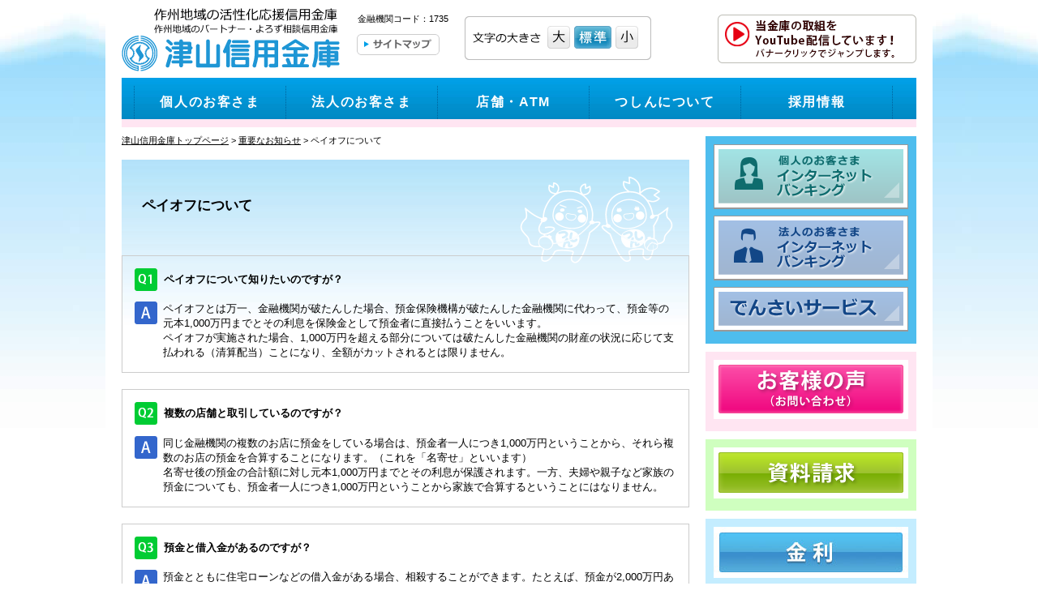

--- FILE ---
content_type: text/html
request_url: https://www.shinkin.co.jp/tsuyama/important/payoff.html
body_size: 5014
content:
<!DOCTYPE HTML PUBLIC "-//W3C//DTD HTML 4.01 Transitional//EN" "http://www.w3.org/TR/html4/loose.dtd">
<html lang="ja">
<head>
<meta http-equiv="Content-Type" content="text/html; charset=UTF-8">
<meta http-equiv="Content-Style-Type" content="text/css">
<meta http-equiv="Content-Script-Type" content="text/javascript">
<meta name="viewport" content="width=device-width, initial-scale=1">
<meta name="format-detection" content="telephone=no">
<meta name="GENERATOR" content="JustSystems Homepage Builder Version 19.0.8.0 for Windows">
<title>ペイオフについて - 津山信用金庫</title>
<!-- *** stylesheet *** -->
<link rel="stylesheet" href="../css/hpbparts.css" type="text/css" id="hpbparts">
<link rel="stylesheet" href="../css/container.css" type="text/css" id="hpbcontainer">
<link rel="stylesheet" href="../css/main.css" type="text/css" id="hpbmain">
<link rel="stylesheet" href="../css/user.css" type="text/css" id="hpbuser">
<!-- *** javascript *** -->
<script type="text/javascript" src="../common/js/styleswitcher.js"></script>
<script type="text/javascript" src="../common/js/common.js"></script>
<script type="text/javascript" src="../js/jquery.min.js"><!-- hpbiptitle jQuery library --></script> 
</head>
<body id="hpb-template-01-29a-01" class="hpb-layoutset-02 hpb-responsive">

<!-- container -->
<div id="hpb-container">
  <!-- header -->
  <div id="hpb-header">
    <div id="hpb-headerLogo"><a href="../index.html">津山信用金庫</a></div>
    <div id="hpb-headerExtra1">
      <p>金融機関コード：1735</p>
      <a href="../header/sitemap.html"><img src="../img/share/sitemapbutton.png" width="102" height="26" border="0" alt="サイトマップ"></a>
    </div>
    <dl id="textresize">
      <dt><img src="../common/mojisize.gif" alt="文字サイズ変更" width="84" height="13"> 
      <dd>
      <ul><!--
-->
        <li><a href="javascript:;" onclick="javascript:fsc('larger');return false;" onkeypress=""><img src="../common/style-el.gif" alt="大" name="larger_img" width="28" height="28" class="rollover" id="larger_img"></a> <!--
-->
        <li><a href="javascript:;" onclick="javascript:fsc('default');return false;" onkeypress=""><img src="../common/style-l.gif" alt="中" name="default_img" width="46" height="28" class="rollover" id="default_img"></a> <!--
-->
        <li><a href="javascript:;" onclick="javascript:fsc('smaller');return false;" onkeypress=""><img src="../common/style-st.gif" alt="小" name="smaller_img" width="28" height="28" class="rollover" id="smaller_img"></a> <!--
-->
      </ul>
    </dl>
    <div id="headerBanner"><a href="../youtube.html"><img src="../img/banner/youtube.png" width="245" height="60" alt="津山信用金庫YouTube"></a> </div>
  </div>
  <!-- header end --><!-- inner -->
  <div id="hpb-inner">
<!-- navi -->
    <div id="hpb-nav">
      <h3 class="hpb-c-index">ナビゲーション</h3>
      <ul>
        <li id="nav-kojin"><a href="../index.html">個人のお客さま</a> 
        <li id="nav-houjin"><a href="../business/index.html">法人のお客さま</a> 
        <li id="nav-office"><a href="../tsushininfo/office.html">店舗・ATM</a> 
        <li id="nav-company"><a href="../tsushininfo/index.html">つしんについて</a> 
        <li id="nav-recruit"><a href="../tsushininfo/recruit/index.html">採用情報</a> 
      </ul>
    </div><!-- navi end -->
    <!-- wrapper -->
    <div id="hpb-wrapper">
<!-- main -->
      <div id="hpb-main" class="common">
      <div class="pankuzu"><a href="../index.html">津山信用金庫トップページ</a> &gt; <a href="index.html">重要なお知らせ</a> &gt; ペイオフについて</div>
      <!-- page title -->
      <div id="hpb-title" class="important">
        <h1>ペイオフについて</h1>
      </div>
      <!-- page title end -->
        <!-- faq -->
        <div id="faq">

<dl>
<dt><img src="../img/share/q1.gif" alt="Q1" width="28" height="28">ペイオフについて知りたいのですが？</dt>
<dd>ペイオフとは万一、金融機関が破たんした場合、預金保険機構が破たんした金融機関に代わって、預金等の元本1,000万円までとその利息を保険金として預金者に直接払うことをいいます。<br />
        ペイオフが実施された場合、1,000万円を超える部分については破たんした金融機関の財産の状況に応じて支払われる（清算配当）ことになり、全額がカットされるとは限りません。</dd>
</dl>
   
<dl>
<dt><img src="../img/share/q2.gif" alt="Q2" width="28" height="28">複数の店舗と取引しているのですが？</dt>
<dd>同じ金融機関の複数のお店に預金をしている場合は、預金者一人につき1,000万円ということから、それら複数のお店の預金を合算することになります。（これを「名寄せ」といいます）<br />
        名寄せ後の預金の合計額に対し元本1,000万円までとその利息が保護されます。一方、夫婦や親子など家族の預金についても、預金者一人につき1,000万円ということから家族で合算するということにはなりません。</dd>
</dl>
   
<dl>
<dt><img src="../img/share/q3.gif" alt="Q3" width="28" height="28">預金と借入金があるのですが？</dt>
<dd>預金とともに住宅ローンなどの借入金がある場合、相殺することができます。たとえば、預金が2,000万円あり、住宅ローンが1,000万円残っている場合は、預金の2,000万円から住宅ローンの1,000万円を差引した後の1,000万円とその利息が預金保険の保護対象となります。</dd>
</dl>
   
<dl>
<dt><img src="../img/share/q4.gif" alt="Q4" width="28" height="28">預金の保護はどうなるのですか？</dt>
<dd>当座預金、決済用普通預金等の利息のつかない預金（決済用預金）は全額保護されることになります。定期預金等の決済用預金以外の預金については、預金者一人当たり、一金融機関毎に元本1,000万円までとその利息等が保護されます。</dd>
</dl>
   
<dl>
<dt><img src="../img/share/q5.gif" alt="Q5" width="28" height="28">決済用預金について知りたいのですが？</dt>
<dd>金融機関が万一、破たんした場合でも全額保護される預金のことです。その定義は、<br />
        (1)決済サービスを提供できること（公共料金口座引落などのように決済ができること）、<br />
(2)預金者が払戻しをいつでも請求できること、(3)利息がつかないことの３つの条件を満たす預金のことです。当金庫では、決済用普通預金（無利息型）と当座預金が決済用預金に該当します。</dd>
</dl>
          <br>
          <h2 class="midashi2B">当金庫について</h2>
<p>当金庫は金融機関の健全性を示す自己資本比率が<span class="red">10.61%</span>（2021年3月期）と国内基準の4%を大幅に上回っておりますので、ご安心してお取引いただけます。<br />
引続き<strong class="red">「つしん」</strong>をよろしくお願い申し上げます。
          </p>

<br>
<h2 class="midashi2B" id="yokinhoken">預金保険制度について</h2>
<p>預金保険制度の詳細につきましては、金融庁ホームページの「<a href="../syohin/tameru/fsa.html">預金保険制度の項目</a>」をご覧ください。</p>
<br />
<img src="payoff.gif" alt="預金科目別の保護範囲" />

          <div id="pagetop"><a href="#hpb-container">このページの先頭へ</a></div>
        </div>
        <!-- faq end -->
      </div>
      <!-- main end -->
    </div>
    <!-- wrapper end --><!-- aside -->
    <div id="hpb-aside">
      <h3 class="hpb-c-index">バナースペース</h3>
      <div id="ibank">
        <ul>
          <li><a href="../internet/Bankingmenu.html" id="button-ibank-kojin" target="_blank">個人のお客さま　インターネットバンキング</a> 
          <li><a href="../internet1/Bankingtop.html" id="button-ibank-houjin" target="_blank">法人のお客さま　インターネットバンキング</a> 
          <li><a href="../densai/index.html" id="button-densai" target="_blank">でんさいサービス</a> 
        </ul>
      </div>
      <div id="side-contact">
        <ul>
          <li><a href="/tsuyama/cgi-bin/_contact/contact.cgi" id="button-contact">お客様の声（お問い合わせ）</a> 
        </ul>
      </div>
      <div id="side-request">
        <ul>
          <li><a href="/tsuyama/cgi-bin/_request/material.cgi" id="button-request">資料請求</a> 
        </ul>
      </div>
      <div id="side-interest">
        <ul>
          <li><a href="../syohin/kinri/index.html" id="button-interest">金利</a> 
          <li><a href="../syohin/tesuuryou/tesuuryou.pdf" id="button-commission" target="_blank">手数料</a> 
        </ul>
      </div>
      <div id="side-link">
        <ul>
          <li><a href="../header/faq/index.html">よくあるご質問</a> 
          <li><a href="../tsushininfo/office.html">店舗・ATM</a> 
          <li><a href="../tsushininfo/index.html">つしんについて</a> 
          <li><a href="../tsushininfo/index.html#disclosure">ディスクロージャー</a> 
          <li><a href="../header/link.html">リンク集</a> 
          <li><a href="../tsushininfo/chiiki/index.html">地域密着型金融について</a> 
          <li><a href="index.html#enkatsu">金融円滑化に対する取組みについて</a> 
        </ul>
      </div>
      <div id="banner"><a href="../syohin/kariru/2shinkin-hosho4.html"><img src="../img/banner/home-loan02.jpg" width="260" height="80" alt="住宅ローン簡単事前審査"></a><a href="../syohin/kariru/2shinkin-hosho-sp.html"><img src="../img/banner/smartphone_loan.jpg" width="260" height="80" border="0" alt="スマホでローンのお申込みはこちら"></a><a href="../syohin/kariru/castle/index.html"><img src="../img/banner/castle900.jpg" width="260" height="80" border="0" alt="つしんカードローン「きゃっする」"></a> <a href="../chugoku-card.html"><img src="../img/banner/chugoku-card.jpg" width="260" height="80" border="0" alt="株式会社中国しんきんカード"></a> <a href="../syohin/kariru/freeloan/index.html"><img src="../img/banner/freeloan.jpg" width="260" height="80" border="0" alt="つしんフリーローン「エース」"></a><a href="../syohin/kariru/freeloanclover/index.html"><img src="../img/banner/freeloanclover.jpg" width="260" height="80" alt="つしんフリーローン「クローバー」"></a><a href="../syohin/kariru/autoloan/index.html"><img src="../img/banner/autoloan.jpg" width="260" height="80" border="0" alt="つしんマイカーローン"></a><a href="../syohin/kariru/reformloan/index.html"><img src="../img/banner/reformloan.jpg" width="260" height="80" border="0" alt="つしんリフォームローン"></a><a href="../syohin/kariru/schoolloan/index.html"><img src="../img/banner/schoolloan.jpg" width="260" height="80" border="0" alt="つしん教育プラン「メイト」"></a><a href="../syohin/kariru/cardloan/index.html"><img src="../img/banner/cardloan.jpg" width="260" height="80" border="0" alt="つしんカードローン"></a><a href="../syohin/kariru/multipurpose/index.html"><img src="../img/banner/multipurpose_banner.jpg" width="260" height="80" border="0" alt="つしんカードローン"></a><a href="../syohin/kariru/liberty/index.html"><img src="../img/banner/liberty.jpg" width="260" height="80" border="0" alt="つしんフリーローン「リバティー」"></a><a href="../tsushin-biyori/index.html"><img src="../img/banner/tsushin-biyori.jpg" width="260" height="80" border="0" alt="つしん日和最新号はこちら"></a><a href="../tsucho-app.html"><img src="../img/banner/tsucho-app.jpg" width="260" height="80" alt="つしん通帳アプリ"></a> <a href="../ideco.html"><img src="../img/banner/ideco.jpg" width="200" height="60" alt="個人型確定拠出年金ideco"></a><a href="../shinwa/shinwa37/index.html"><img src="../img/banner/shinwa.jpg" width="260" height="80" border="0" alt="しんわ美術展"></a><a href="../reptiles.html"><img src="../img/banner/bannar_reptile.jpg" width="260" height="80" border="0" alt="レプタイル（株）"></a><a href="../e-tax.html"><img src="../img/banner/e-tax.jpg" width="260" height="80" alt="【e-Tax】国税電子申告・納税システム(イータックス)"></a><a href="../pdf/contents/2016/20160825LINEstart.pdf" target="_blank"><img src="../img/banner/tsushin-line-b.jpg" width="260" height="80" alt="LINEはじめました"></a><a href="../pdf/himawari.pdf" target="_blank"><img src="../img/banner/himawari-b.jpg" width="260" height="80" border="0" alt="ひまわりクラブ"></a><a href="../pdf/miraizyuku.pdf" target="_blank"><img src="../img/banner/mirai-b.jpg" width="260" height="80" border="0" alt="つしん未来塾"></a><a href="../shinkin-sogyo.html"><img src="../img/banner/sougilyoutobira.png" width="260" height="67" border="0" alt="信金中央金庫の「しんきん創業の扉」"></a><a href="../shinkin-ex.html"><img src="../img/banner/shinkin-ex.png" width="260" height="80" alt="岡山県しんきん合同Webビジネス交流会"></a><a href="../money_londerin.html"><img src="../img/banner/money_laundering.png" width="260" height="78" alt="マネー・ローンダリング対策に係るご協力のお願い"></a><a href="../syohin/sonaeru/fullhapp/fullhapp.html"><img src="../img/banner/skaid_link.jpg" width="260" height="81" alt="しんきんの共済制度・日本フルハップ"></a><a href="../pdf/hoken_campaign.pdf" target="_blank"><img src="../img/banner/hoken_banner.jpg" width="260" height="78" alt="保険アンケートキャンペーン"></a></div>
    </div>
    <!-- aside end -->
  </div>
  <!-- inner end --><!-- footer -->
  <div id="hpb-footer">
    <div id="hpb-footerExtra1">
      <h3 class="hpb-c-index">サブナビゲーション</h3>
      <ul>
        <li><a href="../footer/kakusyukitei.html">各種規定のご案内</a> 
        <li><a href="../footer/yoshin.html">与信取引の説明態勢</a> 
        <li><a href="../footer/privacy.html">個人情報保護宣言</a> 
        <li><a href="../footer/kinyusyohin.html">金融商品に係る勧誘方針</a><br>
        <li><a href="../footer/hokenboshu.html">保険／共済募集指針</a> 
        <li><a href="../footer/riekisouhan.html">利益相反管理方針（概要）</a> 
        <li><a href="../footer/hansyakai.html">反社会的勢力に対する基本方針</a> 
      </ul>
    </div>
    <div id="hpb-footerMain">
      <p>津山信用金庫　登録金融機関　中国財務局長（登金）第32号 <br>
      信用金庫代理業　信用金庫法第85条の2の2の規定に基づく信用金庫代理業者　所属信用金庫：信金中央金庫 <br>
      信託契約代理業　登録番号：中国財務局長（代信）第17号　所属信託会社：信金中央金庫<br>
      【信金中央金庫ディスクロージャー誌：https://www.shinkin-central-bank.jp/investor/library/disclosure.html】
      <br>
      〒708-0022　岡山県津山市山下30番地の15</p>
    </div>
    <p style="text-align : center;" align="center">copyright&copy;2022&nbsp;津山信用金庫&nbsp;all&nbsp;rights&nbsp;reserved.</p>
  </div>
  <!-- footer end -->
</div>
<script type="text/javascript" src="../js/navigation.js">hpb-navigation-js</script> </body>
</html>

--- FILE ---
content_type: text/css
request_url: https://www.shinkin.co.jp/tsuyama/css/hpbparts.css
body_size: 2622
content:
@charset "UTF-8";

/******************************
 * float clear
 ******************************/
.hpb-clear {
    clear: both;
}

.hpb-clearfix:after {
    content: ".";
    clear: both;
    height: 0;
    display: block;
    visibility: hidden;
}
.hpb-clearfix {
    zoom: 1; /* for IE6 */
}

/******************************
 * レイアウト コンテナ (div)
 ******************************/
 
/* 飾りなし 幅自動 */
.hpb-parts-cnt-01 {
    margin: 0px;
    padding: 0px;
    border: none;
    width: auto;
    float: none;
    clear: both;
}

/* 飾りなし 幅60px */
.hpb-parts-cnt-01-060 {
    margin: 0px;
    padding: 0px;
    border: none;
    width: 60px;
    float: left;
}

/* 飾りなし 幅120px */
.hpb-parts-cnt-01-120 {
    margin: 0px;
    padding: 0px;
    border: none;
    width: 120px;
    float: left;
}

/* 飾りなし 幅180px */
.hpb-parts-cnt-01-180 {
    margin: 0px;
    padding: 0px;
    border: none;
    width: 180px;
    float: left;
}

/* 飾りなし 幅240px */
.hpb-parts-cnt-01-240 {
    margin: 0px;
    padding: 0px;
    border: none;
    width: 240px;
    float: left;
}

/* 飾りなし 幅360px */
.hpb-parts-cnt-01-360 {
    margin: 0px;
    padding: 0px;
    border: none;
    width: 360px;
    float: left;
}

/* 線囲み 幅自動 */
.hpb-parts-cnt-02 {
    margin: 0px;
    padding: 0px;
    border-width: 1px;
    border-style: solid;
    width: auto;
    float: none;
    clear: both;
}

/* 線囲み 幅60px */
.hpb-parts-cnt-02-060 {
    margin: 0px;
    padding: 0px;
    border-width: 1px;
    border-style: solid;
    width: 60px;
    float: left;
}

/* 線囲み 幅120px */
.hpb-parts-cnt-02-120 {
    margin: 0px;
    padding: 0px;
    border-width: 1px;
    border-style: solid;
    width: 120px;
    float: left;
}

/* 線囲み 幅180px */
.hpb-parts-cnt-02-180 {
    margin: 0px;
    padding: 0px;
    border-width: 1px;
    border-style: solid;
    width: 180px;
    float: left;
}

/* 線囲み 幅240px */
.hpb-parts-cnt-02-240 {
    margin: 0px;
    padding: 0px;
    border-width: 1px;
    border-style: solid;
    width: 240px;
    float: left;
}

/* 線囲み 幅360px */
.hpb-parts-cnt-02-360 {
    margin: 0px;
    padding: 0px;
    border-width: 1px;
    border-style: solid;
    width: 360px;
    float: left;
}

/******************************
 * 見出し (h1-h6)
 ******************************/

/* 飾りなし */
.hpb-parts-hl-01 {
    margin: 0px;
    padding: 0px 0.2em;
    border: none !important;
    line-height: 1.2em;
}

/* 下線 1 */
.hpb-parts-hl-02 {
    margin: 0px;
    padding: 0px 0.2em;
    border-bottom-width: 1px !important;
    border-bottom-style: solid !important;
    border-top-style: none !important;
    border-right-style: none !important;
    border-left-style: none !important;
    line-height: 1.2em;
}

/* 下線 2 (2重線) */
.hpb-parts-hl-03 {
    margin: 0px;
    padding: 0px 0.2em;
    border-bottom-width: 3px !important;
    border-bottom-style: double !important;
    border-top-style: none !important;
    border-right-style: none !important;
    border-left-style: none !important;
    line-height: 1.2em;
}

/* 線囲み 1 */
.hpb-parts-hl-04 {
    margin: 0px;
    padding: 0px 0.2em;
    border-width: 1px !important;
    border-style: solid !important;
    line-height: 1.2em;
}

/* 線囲み 2 (2重線) */
.hpb-parts-hl-05 {
    margin: 0px;
    padding: 0px 0.2em;
    border-width: 3px !important;
    border-style: double !important;
    line-height: 1.2em;
}

/* 飾りつき 1 (左■付き) */
.hpb-parts-hl-06 {
    margin: 0px;
    padding: 0px 0px 0px 0.2em;
    border-left-width: 1.2em !important;
    border-left-style: solid !important;
    border-top-style: none !important;
    border-right-style: none !important;
    border-bottom-style: none !important;
    line-height: 1.2em;
}

/* 飾りつき 2 (左■付き＆下線) */
.hpb-parts-hl-07 {
    margin: 0px;
    padding: 0px 0px 0px 0.2em;
    border-left-width: 1.2em !important;
    border-left-style: solid !important;
    border-bottom-width: 2px !important;
    border-bottom-style: solid !important;
    border-top-style: none !important;
    border-right-style: none !important;
    line-height: 1.2em;
}

/* 飾りつき 3 (左■付き＆線囲み) */
.hpb-parts-hl-08 {
    margin: 0px;
    padding: 0px 0px 0px 0.2em;
    border-style: solid !important;
    border-width: 2px 2px 2px 1.2em !important;
    line-height: 1.2em;
}

/******************************
 * 文章枠 (div)
 ******************************/

/* 装飾なし */
.hpb-parts-cbox-01 {
    margin: 0px;
    padding: 5px;
    border: none;
}

/* 線囲み 1 (実線) */
.hpb-parts-cbox-02 {
    margin: 0px;
    padding: 4px;
    border-width: 1px;
    border-style: solid;
}

/* 線囲み 2 (点線) */
.hpb-parts-cbox-03 {
    margin: 0px;
    padding: 4px;
    border-width: 1px;
    border-style: dotted;
}

/* 線囲み 3 (2重線) */
.hpb-parts-cbox-04 {
    margin: 0px;
    padding: 2px;
    border-width: 3px;
    border-style: double;
}

/******************************
 * 写真/画像 (img)
 ******************************/

/* 余白なし */
.hpb-parts-img-01 {
    margin: 0px;
    padding: 0px;
    border: none;
    float: left;
}

/* 余白あり */
.hpb-parts-img-02 {
    margin: 0px;
    padding: 5px;
    border: none;
    float: left;
}

/* 写真ボックス 左寄せ配置用 */
.hpb-parts-img-03 {
    margin: 0px 5px 0px 0px !important;
    padding: 5px;
    border: none;
    float: left;
}

/* 写真ボックス 右寄せ配置用 */
.hpb-parts-img-04 {
    margin: 0px 0px 0px 5px !important;
    padding: 5px;
    border: none;
    float: right;
}

/* 複数写真ボックス 左端用 */
.hpb-parts-img-05 {
    margin: 0px;
    padding: 5px;
    border: none;
    float: left;
    clear: both;
}

/* 複数写真ボックス 2列目用 */
.hpb-parts-img-06 {
    margin: 0px;
    padding: 5px 5px 5px 0px;
    border: none;
    float: left;
}

/* 複数写真ボックス 左端・2行目用 */
.hpb-parts-img-07 {
    margin: 0px;
    padding: 0px 5px 5px 5px;
    border: none;
    float: left;
    clear: both;
}

/* 複数写真ボックス 2行目用 */
.hpb-parts-img-08 {
    margin: 0px;
    padding: 0px 5px 5px 0px;
    border: none;
    float: left;
}

/******************************
 * 水平線 (hr)
 ******************************/

/* 水平線 1 (実線・細) */
.hpb-parts-hr-01 {
    margin: 0.5em 0px;
    border-width: 1px 0px 0px 0px !important;
    border-top-style: solid !important;
}

/* 水平線 2 (実線・太) */
.hpb-parts-hr-02 {
    margin: 0.5em 0px;
    border-width: 2px 0px 0px 0px;
    border-top-style: solid;
}

/* 水平線 3 (点線・細) */
.hpb-parts-hr-03 {
    margin: 0.5em 0px;
    border-width: 1px 0px 0px 0px;
    border-top-style: dotted;
    height: 0px;
}

/* 水平線 4 (点線・太) */
.hpb-parts-hr-04 {
    margin: 0.5em 0px;
    border-width: 2px 0px 0px 0px;
    border-top-style: dotted;
    height: 0px;
}

/* 水平線 5 (破線・細) */
.hpb-parts-hr-05 {
    margin: 0.5em 0px;
    border-width: 1px 0px 0px 0px;
    border-top-style: dashed;
}

/* 水平線 6 (破線・太) */
.hpb-parts-hr-06 {
    margin: 0.5em 0px;
    border-width: 2px 0px 0px 0px;
    border-top-style: dashed;
}

/* 水平線 7 (2重線) */
.hpb-parts-hr-07 {
    margin: 0.5em 0px;
    border-width: 3px 0px 0px 0px;
    border-top-style: double;
}

/******************************
 * 写真ボックス (div)
 ******************************/

/* 飾りなし */
.hpb-parts-pbox-01 {
    margin: 5px;
    padding: 0px;
    border: none;
    text-align: left;
    width: auto;
    float: none;
    clear: both;
}

/* 飾りなし 画像幅60px */
.hpb-parts-pbox-01-060 {
    margin: 5px;
    padding: 0px 0px 5px 0px;
    border: none;
    text-align: left;
    width: 70px;
    float: left;
}

/* 飾りなし 画像幅120px */
.hpb-parts-pbox-01-120 {
    margin: 5px;
    padding: 0px 0px 5px 0px;
    border: none;
    text-align: left;
    width: 130px;
    float: left;
}

/* 飾りなし 画像幅180px */
.hpb-parts-pbox-01-180 {
    margin: 5px;
    padding: 0px 0px 5px 0px;
    border: none;
    text-align: left;
    width: 190px;
    float: left;
}

/* 飾りなし 画像幅240px */
.hpb-parts-pbox-01-240 {
    margin: 5px;
    padding: 0px 0px 5px 0px;
    border: none;
    text-align: left;
    width: 250px;
    float: left;
}

/* 線囲み */
.hpb-parts-pbox-02 {
    margin: 4px;
    padding: 0px;
    border-width: 1px;
    border-style: solid;
    text-align: left;
    width: auto;
    float: none;
}

/* 線囲み 画像幅60px */
.hpb-parts-pbox-02-060 {
    margin: 4px;
    padding: 0px 0px 5px 0px;
    border-width: 1px;
    border-style: solid;
    text-align: left;
    width: 70px;
    float: left;
}

/* 線囲み 画像幅120px */
.hpb-parts-pbox-02-120 {
    margin: 4px;
    padding: 0px 0px 5px 0px;
    border-width: 1px;
    border-style: solid;
    text-align: left;
    width: 130px;
    float: left;
}

/* 線囲み 画像幅180px */
.hpb-parts-pbox-02-180 {
    margin: 4px;
    padding: 0px 0px 5px 0px;
    border-width: 1px;
    border-style: solid;
    text-align: left;
    width: 190px;
    float: left;
}

/* 線囲み 画像幅240px */
.hpb-parts-pbox-02-240 {
    margin: 4px;
    padding: 0px 0px 5px 0px;
    border-width: 1px;
    border-style: solid;
    text-align: left;
    width: 250px;
    float: left;
}

/* 写真ボックス用 文章領域 */
.hpb-parts-pbox-desc {
    margin: 0px;
    padding: 5px 5px 0px 5px;
    border: none;
}

/******************************
 * 複数写真ボックス (div)
 ******************************/

/* 飾りなし 画像幅60px 横2x縦1 */
.hpb-parts-mpbox-01-2060 {
    margin: 5px;
    padding: 0px 0px 5px 0px;
    border: none;
    text-align: left;
    width: 135px;
    float: left;
}

/* 飾りなし 画像幅60px 横3x縦1 */
.hpb-parts-mpbox-01-3060 {
    margin: 5px;
    padding: 0px 0px 5px 0px;
    border: none;
    text-align: left;
    width: 200px;
    float: left;
}

/* 飾りなし 画像幅60px 横4x縦1 */
.hpb-parts-mpbox-01-4060 {
    margin: 5px;
    padding: 0px 0px 5px 0px;
    border: none;
    text-align: left;
    width: 265px;
    float: left;
}

/* 飾りなし 画像幅120px 横2x縦1 */
.hpb-parts-mpbox-01-2120 {
    margin: 5px;
    padding: 0px 0px 5px 0px;
    border: none;
    text-align: left;
    width: 255px;
    float: left;
}

/* 飾りなし 画像幅120px 横3x縦1 */
.hpb-parts-mpbox-01-3120 {
    margin: 5px;
    padding: 0px 0px 5px 0px;
    border: none;
    text-align: left;
    width: 380px;
    float: left;
}

/* 飾りなし 画像幅120px 横4x縦1 */
.hpb-parts-mpbox-01-4120 {
    margin: 5px;
    padding: 0px 0px 5px 0px;
    border: none;
    text-align: left;
    width: 505px;
    float: left;
}

/* 飾りなし 画像幅180px 横2x縦1 */
.hpb-parts-mpbox-01-2180 {
    margin: 5px;
    padding: 0px 0px 5px 0px;
    border: none;
    text-align: left;
    width: 375px;
    float: left;
}

/* 飾りなし 画像幅180px 横3x縦1 */
.hpb-parts-mpbox-01-3180 {
    margin: 5px;
    padding: 0px 0px 5px 0px;
    border: none;
    text-align: left;
    width: 560px;
    float: left;
}

/* 飾りなし 画像幅180px 横4x縦1 */
.hpb-parts-mpbox-01-4180 {
    margin: 5px;
    padding: 0px 0px 5px 0px;
    border: none;
    text-align: left;
    width: 745px;
    float: left;
}

/* 飾りなし 画像幅240px 横2x縦1 */
.hpb-parts-mpbox-01-2240 {
    margin: 5px;
    padding: 0px 0px 5px 0px;
    border: none;
    text-align: left;
    width: 495px;
    float: left;
}

/* 飾りなし 画像幅240px 横3x縦1 */
.hpb-parts-mpbox-01-3240 {
    margin: 5px;
    padding: 0px 0px 5px 0px;
    border: none;
    text-align: left;
    width: 740px;
    float: left;
}

/* 飾りなし 画像幅240px 横4x縦1 */
.hpb-parts-mpbox-01-4240 {
    margin: 5px;
    padding: 0px 0px 5px 0px;
    border: none;
    text-align: left;
    width: 985px;
    float: left;
}

/* 線囲み 画像幅60px 横2x縦1 */
.hpb-parts-mpbox-02-2060 {
    margin: 4px;
    padding: 0px 0px 5px 0px;
    border-width: 1px;
    border-style: solid;
    text-align: left;
    width: 135px;
    float: left;
}

/* 線囲み 画像幅60px 横3x縦1 */
.hpb-parts-mpbox-02-3060 {
    margin: 4px;
    padding: 0px 0px 5px 0px;
    border-width: 1px;
    border-style: solid;
    text-align: left;
    width: 200px;
    float: left;
}

/* 線囲み 画像幅60px 横4x縦1 */
.hpb-parts-mpbox-02-4060 {
    margin: 4px;
    padding: 0px 0px 5px 0px;
    border-width: 1px;
    border-style: solid;
    text-align: left;
    width: 265px;
    float: left;
}

/* 線囲み 画像幅120px 横2x縦1 */
.hpb-parts-mpbox-02-2120 {
    margin: 4px;
    padding: 0px 0px 5px 0px;
    border-width: 1px;
    border-style: solid;
    text-align: left;
    width: 255px;
    float: left;
}

/* 線囲み 画像幅120px 横3x縦1 */
.hpb-parts-mpbox-02-3120 {
    margin: 4px;
    padding: 0px 0px 5px 0px;
    border-width: 1px;
    border-style: solid;
    text-align: left;
    width: 380px;
    float: left;
}

/* 線囲み 画像幅120px 横4x縦1 */
.hpb-parts-mpbox-02-4120 {
    margin: 4px;
    padding: 0px 0px 5px 0px;
    border-width: 1px;
    border-style: solid;
    text-align: left;
    width: 505px;
    float: left;
}

/* 線囲み 画像幅180px 横2x縦1 */
.hpb-parts-mpbox-02-2180 {
    margin: 4px;
    padding: 0px 0px 5px 0px;
    border-width: 1px;
    border-style: solid;
    text-align: left;
    width: 375px;
    float: left;
}

/* 線囲み 画像幅180px 横3x縦1 */
.hpb-parts-mpbox-02-3180 {
    margin: 4px;
    padding: 0px 0px 5px 0px;
    border-width: 1px;
    border-style: solid;
    text-align: left;
    width: 560px;
    float: left;
}

/* 線囲み 画像幅180px 横4x縦1 */
.hpb-parts-mpbox-02-4180 {
    margin: 4px;
    padding: 0px 0px 5px 0px;
    border-width: 1px;
    border-style: solid;
    text-align: left;
    width: 745px;
    float: left;
}

/* 線囲み 画像幅240px 横2x縦1 */
.hpb-parts-mpbox-02-2240 {
    margin: 4px;
    padding: 0px 0px 5px 0px;
    border-width: 1px;
    border-style: solid;
    text-align: left;
    width: 495px;
    float: left;
}

/* 線囲み 画像幅240px 横3x縦1 */
.hpb-parts-mpbox-02-3240 {
    margin: 4px;
    padding: 0px 0px 5px 0px;
    border-width: 1px;
    border-style: solid;
    text-align: left;
    width: 740px;
    float: left;
}

/* 線囲み 画像幅240px 横4x縦1 */
.hpb-parts-mpbox-02-4240 {
    margin: 4px;
    padding: 0px 0px 5px 0px;
    border-width: 1px;
    border-style: solid;
    text-align: left;
    width: 985px;
    float: left;
}

/******************************
 * バナーリスト
 ******************************/

/* 文字型 1 */
.hpb-parts-blist-01 {
    margin: 0px;
    padding: 0px;
}
.hpb-parts-blist-01 ul {
    margin: 0px;
    padding: 5px 0px 0px 0px;
    list-style-type: none;
    text-align: center;
}
.hpb-parts-blist-01 li {
    padding: 0px 5px 5px 5px;
}
.hpb-parts-blist-01 li a {
    display: block;
    margin: 0px;
    padding: 5px;
    text-decoration: none;
    border-style: none;
}

/* 文字型 2 */
.hpb-parts-blist-02 {
    margin: 0px;
    padding: 0px;
}
.hpb-parts-blist-02 ul {
    margin: 0px;
    padding: 5px 0px 0px 0px;
    list-style-type: none;
    text-align: center;
}
.hpb-parts-blist-02 li {
    padding: 0px 5px 5px 5px;
}
.hpb-parts-blist-02 li a {
    display: block;
    margin: 0px;
    padding: 5px;
    text-decoration: none;
    border-width: 1px;
    border-style: solid;
}

/* 文字型 3 */
.hpb-parts-blist-03 {
    margin: 0px;
    padding: 0px;
}
.hpb-parts-blist-03 ul {
    margin: 0px;
    padding: 5px 0px 0px 0px;
    list-style-type: none;
    text-align: center;
}
.hpb-parts-blist-03 li {
    padding: 0px 5px 5px 5px;
}
.hpb-parts-blist-03 li a {
    display: block;
    margin: 0px auto;
    padding: 5px;
    text-decoration: none;
    border-left-width: 2em;
    border-left-style: solid;
    border-right-width: 2em;
    border-right-style: solid;
    border-top-width: 1px;
    border-top-style: solid;
    border-bottom-width: 1px;
    border-bottom-style: solid;
}

/* 画像付き 1 */
.hpb-parts-blist-04 {
    margin: 0px;
    padding: 0px;
}
.hpb-parts-blist-04 ul {
    margin: 0px;
    padding: 5px 0px 0px 0px;
    list-style-type: none;
    text-align: left;
}
.hpb-parts-blist-04 li {
    padding: 0px 5px 5px 5px;
}
.hpb-parts-blist-04 li a {
    display: block;
    margin: 0px;
    padding: 0px;
    text-decoration: none;
    border-style: none;
    height: 30px;
}
.hpb-parts-blist-04 li a img {
    margin: 0px;
    padding: 0px 5px 0px 0px;
    border: none;
    vertical-align: middle;
}

/* 画像付き 2 */
.hpb-parts-blist-05 {
    margin: 0px;
    padding: 0px;
}
.hpb-parts-blist-05 ul {
    margin: 0px;
    padding: 5px 0px 0px 0px;
    list-style-type: none;
    text-align: left;
}
.hpb-parts-blist-05 li {
    padding: 0px 5px 5px 5px;
}
.hpb-parts-blist-05 li a {
    display: block;
    margin: 0px;
    padding: 0px;
    text-decoration: none;
    border-width: 1px;
    border-style: solid;
    height: 30px;
}
.hpb-parts-blist-05 li a img {
    margin: 0px;
    padding: 0px 5px 0px 0px;
    border: none;
    vertical-align: middle;
}

/******************************
 * デフォルトスタイル設定
 ******************************/

.hpb-parts-cnt-style {
    text-align: left;
}

.hpb-parts-hl-style {
    border-color: #cccccc;
}

.hpb-parts-cbox-style {
    text-align: left;
}

.hpb-parts-hr-style {
    clear: both;
}

.hpb-parts-pbox-style {
    border-color: #cccccc;
}

/*--------------------------------------------------------
  フルCSSテンプレート部品レスポンシブル設定
--------------------------------------------------------*/
@media screen and (max-width: 568px) {

	/******************************
	 * Yahoo!ロコ-地図, Googleマップ
	 ******************************/
	div[name="HPBMAP"] {
		max-width: 100% !important;
	}

	#hpb-main div[name="HPBMAP"] img {
		max-width: none;
	}

	/******************************
	 * フォトモーション
	 ******************************/
	.hpb-photomotion {
		max-width: 100% !important;
		height: auto !important;
	}
	.hpb-photomotion:after {
		display:table;
		clear:both;
		content:"";
	}

	/* 画像設定 */
	#hpb-main img {
		max-width: 100%;
		height: auto;
	}

	/******************************
	 * レイアウト コンテナ (div)
	 ******************************/
	/* 飾りなし 幅60px */
	.hpb-parts-cnt-01-060,
	/* 飾りなし 幅120px */
	.hpb-parts-cnt-01-120,
	/* 飾りなし 幅180px */
	.hpb-parts-cnt-01-180,
	/* 飾りなし 幅240px */
	.hpb-parts-cnt-01-240,
	/* 飾りなし 幅360px */
	.hpb-parts-cnt-01-360 {
		max-width:100%;
		margin-left: auto;
		margin-right: auto;
	}

	/******************************
	 * 写真ボックス (div)
	 ******************************/
	/* 飾りなし 画像幅60px */
	.hpb-parts-pbox-01-060,
	/* 飾りなし 画像幅120px */
	.hpb-parts-pbox-01-120,
	/* 飾りなし 画像幅180px */
	.hpb-parts-pbox-01-180,
	/* 飾りなし 画像幅240px */
	.hpb-parts-pbox-01-240,
	/* 線囲み */
	.hpb-parts-pbox-02,
	/* 線囲み 画像幅60px */
	.hpb-parts-pbox-02-060,
	/* 線囲み 画像幅120px */
	.hpb-parts-pbox-02-120,
	/* 線囲み 画像幅180px */
	.hpb-parts-pbox-02-180,
	/* 線囲み 画像幅240px */
	.hpb-parts-pbox-02-240 {
		max-width:100%;
		margin-left: auto;
		margin-right: auto;
	}

	/******************************
	 * 複数写真ボックス (div)
	 ******************************/
	/* 飾りなし 画像幅60px 横2x縦1 */
	.hpb-parts-mpbox-01-2060,
	/* 飾りなし 画像幅60px 横3x縦1 */
	.hpb-parts-mpbox-01-3060,
	/* 飾りなし 画像幅60px 横4x縦1 */
	.hpb-parts-mpbox-01-4060,
	/* 飾りなし 画像幅120px 横2x縦1 */
	.hpb-parts-mpbox-01-2120,
	/* 飾りなし 画像幅120px 横3x縦1 */
	.hpb-parts-mpbox-01-3120,
	/* 飾りなし 画像幅120px 横4x縦1 */
	.hpb-parts-mpbox-01-4120,
	/* 飾りなし 画像幅180px 横2x縦1 */
	.hpb-parts-mpbox-01-2180,
	/* 飾りなし 画像幅180px 横3x縦1 */
	.hpb-parts-mpbox-01-3180,
	/* 飾りなし 画像幅180px 横4x縦1 */
	.hpb-parts-mpbox-01-4180,
	/* 飾りなし 画像幅240px 横2x縦1 */
	.hpb-parts-mpbox-01-2240,
	/* 飾りなし 画像幅240px 横3x縦1 */
	.hpb-parts-mpbox-01-3240,
	/* 飾りなし 画像幅240px 横4x縦1 */
	.hpb-parts-mpbox-01-4240,
	/* 線囲み 画像幅60px 横2x縦1 */
	.hpb-parts-mpbox-02-2060,
	/* 線囲み 画像幅60px 横3x縦1 */
	.hpb-parts-mpbox-02-3060,
	/* 線囲み 画像幅60px 横4x縦1 */
	.hpb-parts-mpbox-02-4060,
	/* 線囲み 画像幅120px 横2x縦1 */
	.hpb-parts-mpbox-02-2120,
	/* 線囲み 画像幅120px 横3x縦1 */
	.hpb-parts-mpbox-02-3120,
	/* 線囲み 画像幅120px 横4x縦1 */
	.hpb-parts-mpbox-02-4120,
	/* 線囲み 画像幅180px 横2x縦1 */
	.hpb-parts-mpbox-02-2180,
	/* 線囲み 画像幅180px 横3x縦1 */
	.hpb-parts-mpbox-02-3180,
	/* 線囲み 画像幅180px 横4x縦1 */
	.hpb-parts-mpbox-02-4180,
	/* 線囲み 画像幅240px 横2x縦1 */
	.hpb-parts-mpbox-02-2240,
	/* 線囲み 画像幅240px 横3x縦1 */
	.hpb-parts-mpbox-02-3240,
	/* 線囲み 画像幅240px 横4x縦1 */
	.hpb-parts-mpbox-02-4240 {
		max-width:100%;
		margin-left: auto;
		margin-right: auto;
	}



}

--- FILE ---
content_type: text/css
request_url: https://www.shinkin.co.jp/tsuyama/css/container.css
body_size: 3280
content:
@charset "UTF-8";
/* 要素リセット */
body {
	margin: 0;
	padding: 0;
	text-align: center;
	font-size: 75%;
	font-family: 'メイリオ', Meiryo, 'ヒラギノ角ゴ Pro W3', 'Hiragino Kaku Gothic Pro', 'ＭＳ Ｐゴシック', 'Osaka', sans-serif;
	color: #000000; /* 標準文字色 */
	min-width: 980px;
}
ul, li {
	margin: 0;
	padding: 0;
}
dl, dt, dd {
	margin: 0;
	padding: 0;
}
/* Safari用ハック 文字サイズ調整 */
/*\*/
html:first-child body {
	font-size: 70%;
}
/* end */

img {
	border-top: 0;
	border-right: 0;
	border-bottom: 0;
	border-left: 0;
}
/*--------------------------------------------------------
  基本パーツデザイン設定
--------------------------------------------------------*/
/* リンク文字色 */
a:link {
	color: #000;
	text-decoration: underline;
}
a:visited {
	color: #000;
	text-decoration: underline;
}
a:hover {
	color: #007FFF;
	text-decoration: none;
}
a:active {
	color: #666;
	text-decoration: none;
}
/* リンク PDFファイル */
#alert a[href$=".pdf"], #toppage-news a[href$=".pdf"], #iframe-news a[href$=".pdf"], #toppage-important a[href$=".pdf"], #side-link a[href$=".pdf"], .hpb-layoutset-02 #hpb-main a[href$=".pdf"],#hpb-footer a[href$=".pdf"] {
	background-image: url(../img/share/pdficon16px.gif);
	background-repeat: no-repeat;
	background-position: right center;
	padding-right: 20px;
}
.hpb-layoutset-02 #hpb-main a[id^="HPB_ROLLOVER"][href$=".pdf"] {
	display: inline-block;
}
/* リンク Wordファイル */
#toppage-news a[href$=".doc"], #iframe-news a[href$=".doc"], #toppage-important a[href$=".doc"], #side-link a[href$=".doc"], .hpb-layoutset-02 #hpb-main a[href$=".doc"], #hpb-footer a[href$=".doc"] {
	background-image: url(../img/share/wordicon16px.gif);
	background-repeat: no-repeat;
	background-position: right center;
	padding-right: 20px;
}
/* リンク Excelファイル */
#toppage-news a[href$=".xls"], #iframe-news a[href$=".xls"], #toppage-important a[href$=".xls"], #side-link a[href$=".xls"], .hpb-layoutset-02 #hpb-main a[href$=".xls"], #hpb-footer a[href$=".xls"],
#toppage-news a[href$=".xlsx"], #iframe-news a[href$=".xlsx"], #toppage-important a[href$=".xlsx"], #side-link a[href$=".xlsx"], .hpb-layoutset-02 #hpb-main a[href$=".xlsx"], #hpb-footer a[href$=".xlsx"] {
	background-image: url(../img/share/xcelicon16px.gif);
	background-repeat: no-repeat;
	background-position: right center;
	padding-right: 20px;
}
h3.hpb-c-index {
	height: 1px;
	margin: 0;
	padding: 0;
	overflow: hidden;
	text-indent: -9999px;
	background: none;
}
/* 本文 */
p {
	margin-top: 0.5em;
	padding-right: 20px;
	padding-left: 0.1em;
	line-height: 1.4;
	text-align: left;
}
p span.notation {
	font-size: 0.8em;
}
p.large {
	font-weight: bold;
}
p.indent {
	padding-left: 1em;
	text-indent: -1em;
}
p.indentL {
	padding-left: 2.6em;
	text-indent: -2.6em;
}
td p {
  line-height: 1.2;
  margin-bottom: 0;
}

.btn {
	text-align: center;
}

#submitBtn {
}

a.pagelink:hover {
  opacity: 0.7;
}
.webform-link {
  width: 100%;
  text-align: center;
}
.webform-link a {
  position: relative;
  font-size: 1.2rem;
  font-weight: bold;
  color: #FFF;
  display: inline-block;
  width: 100%;
  padding-top: 15px;
  padding-bottom: 15px;
  margin: 0 auto;
  background-color: #f39800;
  border-radius: 10px;
  text-decoration: none;
  margin-bottom: 20px;
}
.webform-link a:hover {
  opacity: 0.7;
}
.webform-link a:after {
  position: absolute;
  content: '';
  display: inline-block;
  width: 10px;
  height: 10px;
  border-top: 3px solid #fff;
  border-right: 3px solid #fff;
  transform: rotate(45deg) translateY(-50%);
  top: 50%;
  right: 30px;
}


.red {
	color: #FF0004;
}
/* フロート左 */
.left {
	float: left;
}
img.left {
	margin-left: 14px;
}
/* フロート右 */
.right {
	float: right;
}
img.right {
	margin-right: 24px;
}
/* フロートクリア */
.clear {
	clear: both;
}
/* 中央 */
img.center {
	display: block;
	margin-left: auto;
	margin-right: auto;
}
/* マージン */
.mgB10 {
	margin-bottom: 10px;
}
.mgL20 {
	margin-left: 20px;
}
/* 線 */
hr {
	width: 100%;
	height: 1px;
	margin-top: 10px;
	margin-right: 24px;
	margin-bottom: 20px;
	margin-left: auto;
	padding-top: 0;
	padding-right: 0;
	padding-bottom: 0;
	padding-left: 0;
	clear: both;
	border-top-width: 1px;
	border-top-style: none;
	border-right-width: 1px;
	border-right-style: none;
	border-left-width: 1px;
	border-left-style: none;
	color: #ffffff;
	border-bottom-width: 1px;
	border-bottom-style: none;
}
/* 二重線 */
.doubleline { border-bottom: double 3px #000000; }
/* 見出し */



/* ---------------------------------------------- 表 */
table {
	width: 100%;
	margin-bottom: 10px;
}
/*　tableA　基本の表　*/
table.tableA {
	border-collapse: collapse;
	border-top-width: 1px;
	border-top-style: solid;
	border-top-color: #cccccc;
	border-left-width: 1px;
	border-left-style: solid;
	border-left-color: #cccccc;
}
table.tableA th {
	padding: 8px;
	text-align: left;
	background-color: #CCECFA;
	border-right-width: 1px;
	border-right-style: solid;
	border-right-color: #cccccc;
	border-bottom-width: 1px;
	border-bottom-style: solid;
	border-bottom-color: #cccccc;
}
table.tableA td {
	padding: 8px;
	text-align: left;
	border-right-width: 1px;
	border-right-style: solid;
	border-right-color: #cccccc;
	border-bottom-width: 1px;
	border-bottom-style: solid;
	border-bottom-color: #cccccc;
}
table.tableB, table.tableB table {
	border-collapse: collapse;
	border-top-width: 1px;
	border-top-style: solid;
	border-top-color: #cccccc;
	border-left-width: 1px;
	border-left-style: solid;
	border-left-color: #cccccc;
}
table.tableB th {
	padding: 5px;
	text-align: left;
	border-right-width: 1px;
	border-right-style: solid;
	border-right-color: #cccccc;
	border-bottom-width: 1px;
	border-bottom-style: solid;
	border-bottom-color: #cccccc;
}
table.tableB td {
	padding: 5px;
	border-right-width: 1px;
	border-right-style: solid;
	border-right-color: #cccccc;
	border-bottom-width: 1px;
	border-bottom-style: solid;
	border-bottom-color: #cccccc;
}
table.center th,
table.center td {
  text-align: center;
}
#yokin-kinri td {
	text-align: center;
}
/* ページを印刷する */
.page-print {
	text-align: right;
}
a.lnk-print {
	background: url(../img/share/icon-print-001.gif) no-repeat left top;
	padding-left: 23px;
	padding-bottom: 10px;
}
/*--------------------------------------------------------
  #hpb-container
--------------------------------------------------------*/
#hpb-container {
	width: 1020px;
	margin-left: auto;
	margin-right: auto;
	background-color: #FFFFFF;
}

@media screen and (max-width: 992px) {
	body {
		min-width: 100%;
	}
	#hpb-container {
		width: 100%;
	}
}
/*--------------------------------------------------------
  ヘッダー内パーツ
--------------------------------------------------------*/
#hpb-header {
	width: 980px;
	margin-left: auto;
	margin-right: auto;
	padding-top: 10px;
}
/*サイトロゴ*/
#hpb-headerLogo {
	width: 270px;
	float: left;
	margin-right: 20px;
}
#hpb-headerLogo a {
	display: block;
	margin: 0px;
	padding: 0px;
	text-indent: -9999px;
	overflow: hidden;
	height: 85px;
	background-image: url(../img/sitetitle.gif);
	background-position: left top;
	background-repeat: no-repeat;
}
/*ヘッダーExtra*/
#hpb-headerExtra1 {
	float: left;
	text-align: left;
}
/*金融機関コード*/
#hpb-headerExtra1 p {
}
/*サイトマップ*/
#hpb-headerExtra1 a img {
	margin: 0px;
	padding: 0px;
}
/*文字サイズ*/
dl#textresize {
  float: left;
  width: 235px;
	height: 50px;
	padding-top: 12px;
	margin-top: 10px;
	background-image: url(../img/share/textresize_back.gif);
	background-repeat: no-repeat;
	overflow: hidden;
}
#textresize dt {
	float: left;
	margin: 8px 3px 0 10px;
}
#textresize li {
	float: left;
	list-style-type: none;
	margin: 0 0 0 5px;
}
/*YouTube*/
#headerBanner {
  float: right;
  padding-top: 8px;
}
@media screen and (max-width: 992px) { 
}
@media screen and (max-width: 768px) {
}
@media screen and (max-width: 480px) {
  dl#textresize {
    float: none;
    margin: 10px auto 0 auto;
  }
  #headerBanner {
    float: none;
    padding-top: 4px;
    padding-bottom: 4px;
  }
}


/*--------------------------------------------------------
  レイアウト設定
 　 .hpb-layoutset-01　トップページ
  　.hpb-layoutset-02　インナーページ
--------------------------------------------------------*/
/*--- mainとasideの囲い ---*/
#hpb-inner {
	width: 980px;
	margin-left: auto;
	margin-right: auto;
	clear: both;
	position: relative;
}
/* 背景設定 */
.hpb-layoutset-01 {
	background-image: url(../img/siteback.jpg);
	background-position: center top;
	background-repeat: repeat-x;
}
.hpb-layoutset-02 {
	background-image: url(../img/siteback.jpg);
	background-position: center top;
	background-repeat: repeat-x;
}
/*--------------------------------------------------------
  ナビゲーションデザイン設定
--------------------------------------------------------*/
/* ナビゲーション */
#hpb-nav {
	width: 100%;
	overflow: hidden;
	margin-bottom: 10px;
}
#hpb-nav ul {
	background-image : url(../img/share/nav-back.jpg);
	background-repeat: repeat-x;
	list-style-type: none;
	text-align: left;
	padding-left: 15px;
	padding-right: 15px;
	padding-top: 10px;
	border-bottom: #FFE5F2;
	border-bottom-style: solid;
	border-bottom-width: 10px;
}
#hpb-nav li {
	display: inline-block;
	font-size: 16px;
	letter-spacing: 0.1em;
	text-align: center;
	font-weight: bold;
	border-left: #006199 dotted 1px;
	/*ie8用ハック*/
	*display: inline;
	*zoom: 1;
}
#hpb-nav li a {
	display: block;
	width: 156px;
	padding: 10px;
	color: #FFFFFF;
	text-decoration: none;
	margin-left: 5px;
	margin-right: 5px;
}
#hpb-nav li a:hover {
	color: #00A0E8;
	background-color: #FFFFFF;
	text-decoration: none;
}
#hpb-nav li#nav-recruit {
	border-right: #006199 dotted 1px;
}
#nav-kojin, #nav-houjin, #nav-office, #nav-company, #nav-recruit {
}

@media screen and (max-width: 992px) {
	#hpb-header {
		width: 98%;
	}
	#hpb-inner {
		width: 98%;
	}
	#hpb-nav ul {
		text-align: center;
	}
	#hpb-nav li {
		font-size: 14px;
	}
	#hpb-nav li a {
		width: 110px;
	}
}

@media screen and (max-width: 768px) {
	#hpb-nav {
		width: 100%;
		height: auto;
		border-top-width: 1px;
		border-top-color: #c8c8c8;
		border-top-style: solid;
		border-bottom-width: 1px;
		border-bottom-color: #c8c8c8;
		border-bottom-style: solid;
		overflow: hidden;
		position: relative;
		top: 0;
		left: 0;
	}
	#hpb-nav ul {
		display: none;
		padding-left: 0;
		border-top-width: 1px;
		border-top-style: solid;
		border-top-color: #c8c8c8;
	}
	#hpb-nav ul.toggled-on {
		display: block;
		padding-left: 0;
	}
	#hpb-nav ul {
		background: none;
		padding: 0;
	}
	#hpb-nav li {
		display: block;
		font-size: 11px;
		text-align: left;
		margin-right: 0;
		border-bottom-width: 1px;
		border-bottom-style: solid;
		border-bottom-color: #c8c8c8;
	}
	#hpb-nav li a {
		display: block;
		padding-left: 10px;
		padding-right: 10px;
		padding-top: 10px;
		padding-bottom: 10px;
		color: #000000;
	}
	#hpb-nav li a:hover {
		color: #000000;
	}
	#hpb-nav h3.hpb-c-index {
		width: 27px;
		height: 20px;
		background-image : url(../js/btn_menu.png);
		background-position: top left;
		background-repeat: no-repeat;
		margin-left: 10px;
		margin-top: 10px;
		margin-bottom: 10px;
		overflow: hidden;
		text-indent: -9999px;
		cursor: pointer;
	}
}

@media screen and (max-width: 480px) {
	#hpb-headerLogo {
		width: 250px;
		float: none;
		margin-left: auto;
		margin-right: auto;
	}
	#hpb-headerLogo a {
		background-image: url(../img/sitetitle_sp.gif);
		height: 0;
		padding-top: 60px;
	}
	#hpb-headerExtra1 {
		width: 100%;
		float: none;
		margin-left: auto;
		margin-right: auto;
		letter-spacing: 0.1em;
		text-align: center;
	}
	#hpb-headerExtra1 p {
		float: right;
		text-align: right;
	}
	#hpb-headerExtra1 a img {
		margin: 0px;
		padding: 0px;
	}
}
/*--------------------------------------------------------
  フッター内パーツ
--------------------------------------------------------*/
/* フッター */
#hpb-footer {
	clear: both;
}
/*フッターExtra*/
#hpb-footerExtra1 {
	padding-top: 23px;
	padding-bottom: 23px;
	width: 100%;
	background-color: #CCECFA;
}
#hpb-footerExtra1 ul {
	margin-top: 0;
	margin-right: auto;
	margin-bottom: 0;
	margin-left: auto;
	padding-top: 0;
	padding-right: 0;
	padding-bottom: 0;
	padding-left: 0;
	list-style-type: none;
	width: 980px;
}
/* フッターナビ設定 */
#hpb-footerExtra1 li {
	display: inline;
	background-image : url(../img/share/arrow_1C1a.png);
	background-position: left center;
	background-repeat: no-repeat;
	padding-left: 16px;
	padding-right: 15px;
	padding-top: 3px;
	padding-bottom: 3px;
  margin-bottom: 3px;
	font-weight: normal;
}
#hpb-footerExtra1 a {
	color: #000000;
	text-decoration: underline;
}
#hpb-footerExtra1 a:hover {
	color: #00A0E8;
	text-decoration: underline;
}
/*フッターメイン*/
#hpb-footerMain {
	background-color: #00A0E8;
	padding-top: 8px;
	padding-bottom: 8px;
}
/* コピーライト文字設定 */
#hpb-footerMain p {
	text-align: center;
	color: #fff;
	margin: 0;
}

@media screen and (max-width: 992px) {
	/* フッター内パーツ */
	#hpb-footerMain p {
		/* コピーライト文字設定 */
		padding-left: 5px;
		padding-right: 5px;
		word-break: break-all;
	}
	#hpb-footerExtra1 {
		width: 100%;
		padding-top: 15px;
		padding-bottom: 15px;
	}
	#hpb-footerExtra1 ul {
		text-align: center;
		width: 100%;
	}
	#hpb-footerExtra1 li {
		/* フッターナビ設定 */
		display: inline-block;
		padding-left: 16px;
		padding-right: 16px;
		padding-top: 2px;
		padding-bottom: 2px;
	}
	#hpb-footerExtra1 ul {
		width: 100%;
	}
}

/* =======================================================
  印刷設定
======================================================= */
@media print {
	#hpb-header,  #hpb-aside,  #hpb-footer {
		display: none;
	}
}

@media print {
	.hpb-layoutset-01 {
		background: none;
	}
	.hpb-layoutset-02 {
		background: none;
	}
}


--- FILE ---
content_type: text/css
request_url: https://www.shinkin.co.jp/tsuyama/css/main.css
body_size: 5073
content:
@charset "UTF-8";
/*--------------------------------------------------------
  #hpb-wrapper
--------------------------------------------------------*/
#hpb-wrapper{
    width: 700px;
	float: left;
}
.hpb-layoutset-02 #hpb-wrapper{
	background-image: url(../img/share/titleBg-repeat.jpg);
	background-position: left 30px;
	background-repeat: repeat-x;
	overflow: hidden;
}
/*--------------------------------------------------------
  #hpb-main メイン
--------------------------------------------------------*/
#hpb-main{
	font-size: 1.2em;
}
#hpb-main{
    text-align: left;
    padding-bottom: 20px;
}
/* メイン背景　標準 */
#hpb-main.common{
	background-image: url(../img/share/chara.png);
    background-position: top 50px right 20px;
    background-repeat: no-repeat;
}
#hpb-main.news{
	background-image: url(../img/share/titleBg-repeat.jpg);
	background-position: left 30px;
	background-repeat: repeat-x;
	overflow: hidden;
}
#hpb-main.news div#news-contents{
	padding: 0 30px;
}
/* トップページ　メイン画像 */
.hpb-layoutset-01 #hpb-title{
    width: 700px;
	height: 275px;
    text-indent: -9999px;
    overflow: hidden;
	background-image: url(../img/top/top_mainimg.jpg);
    background-position: top left;
    background-repeat: no-repeat;
}
/* インナーページタイトル */
.hpb-layoutset-02 #hpb-title{
	padding-left: 20px;
	padding-right: 20px;
	padding-top: 20px;
	margin-bottom: 50px;
}
.hpb-layoutset-02 #hpb-title h1{
    color:  #00A0E8;
	font-size: 2.4em;
	margin: 0;
}

#hpb-main ul.buttonlink {
  list-style: none;
  padding-right: 20px;
}
#hpb-main ul.buttonlink li a {
  display: block;	
	color: #FFFFFF;
	text-decoration: none;
	text-align: center;
	padding: 8px 5px;
	background-color: #33B3EC;
}
#hpb-main ul.buttonlink li a:hover {
	background-color: #0F77A3;
}

@media screen and (max-width: 992px) {
	#hpb-wrapper{
		width: 100%;
		float: none;
	}
	#hpb-main{
		padding-right: 0;
	}
	/* トップページ　メイン画像 */
	.hpb-layoutset-01 #hpb-title{
		width: 100%;
		background-size: contain;
		background-position: top center;
		margin-bottom: 10px;
	}
	/* メインコンテンツ内基本パーツ */
	#hpb-main p{
		margin-left: 0;
		margin-right: 0;
	}
	#hpb-main ul li{
		padding-right: 0;
	}
	#news dl{
		margin-left: 0;
		margin-right: 0;
	}
	#news dt{
		float: none;
		padding-bottom: 0;
	}
	#news dd{
		padding-left: 20px;
	}
	#hpb-main img.left{
		margin-right: 0;
		float: none;
	}
	#hpb-main img.right{
		margin-left: 0;
		float: none;
	}
	/* フォームパーツ設定 */
	textarea{
		width: 96%;
	}
	input.l{
		width: 96%;
	}
	input.m{
		width: 60%;
	}
	input.s{
		width: 30%;
	}
	/* ページの先頭へのリンク設定 */
	#pagetop a{
		padding-right: 0;
	}
	/* アクセスページ デザイン定義 */
	#access h3 + img{
		margin-left: 0;
	}
}
@media screen and (max-width: 768px) {
	/* トップページ　メイン画像 */
	.hpb-layoutset-01 #hpb-title{
		height: 0;
		padding-top: 30%;
	}
}
/* --------------------------------------------- 各法人ページタイトル */
#hpb-main.business-bg,
#hpb-main.sogyo-bg,
#hpb-main.keiei-bg{
	background-position: right 10px top 40px;
	background-repeat: no-repeat;
	/*ie8ハック*/
	background-position-x: 98%;
	background-position-y: 40px;
}
#hpb-main.business-bg{
	background-image: url(../business/business-image.png);
}
#hpb-main.sogyo-bg{
	background-image: url(../business/sogyo/sogyo-image.png);
}
#hpb-main.keiei-bg{
	background-image: url(../business/keiei/keiei-image.png);
}
#business-title{
	padding-left: 20px;
	padding-right: 20px;
	padding-top: 20px;
	margin-bottom: 30px;
}
#business-title h1{
	margin: 0;
	font-size: 1.4em;
}
#business-title img{
	margin-bottom: 20px;
}
/*  法人のお客様　文章内リンク */
#business p.circle{
	background-image: url(../img/share/p-circle.gif);
    background-position: left 7px;
    background-repeat: no-repeat;
	padding-left: 20px;
	line-height: 2;
	list-style-type: circle;
	margin-left: 20px;
	margin-bottom: 20px;
}
#business p.circle a{
	padding-bottom: 5px;
	padding-left: 5px;
	padding-top: 5px;
	padding-right: 25px;
    color: #FFFFFF;
	text-decoration: none;
	background-color: #33B3EC;
	margin-left: 5px;
	margin-right: 5px;
}
#business p.circle a:hover{
    color: #FFFFFF;
	text-decoration: underline;
	background-color: #7FCFF3;
}

/* ----------------------------------------- 各ライフイベントタイトル */
#hpb-main.school-bg,
#hpb-main.recruit-bg,
#hpb-main.mycar-bg,
#hpb-main.marriage-bg,
#hpb-main.leisure-bg,
#hpb-main.children-bg,
#hpb-main.myhome-bg,
#hpb-main.secondlife-bg,
#hpb-main.souzoku-bg{
	background-position: right 10px top 40px;
	background-repeat: no-repeat;
	/*ie8ハック*/
	background-position-x: 98%;
	background-position-y: 40px;
}
#hpb-main.school-bg{
	background-image: url(../lifeevent/school-image.png);
}
#hpb-main.recruit-bg{
	background-image: url(../lifeevent/recruit-image.png);
}
#hpb-main.mycar-bg{
	background-image: url(../lifeevent/mycar-image.png);
}
#hpb-main.marriage-bg{
	background-image: url(../lifeevent/marriage-image.png);
}
#hpb-main.leisure-bg{
	background-image: url(../lifeevent/leisure-image.png);
}
#hpb-main.children-bg{
	background-image: url(../lifeevent/children-image.png);
}
#hpb-main.myhome-bg{
	background-image: url(../lifeevent/myhome-image.png);
}
#hpb-main.secondlife-bg{
	background-image: url(../lifeevent/secondlife-image.png);
}
#hpb-main.souzoku-bg{
	background-image: url(../lifeevent/souzoku-image.png);
}
#lifeevent-title{
	padding-left: 20px;
	padding-right: 20px;
	padding-top: 20px;
	margin-bottom: 30px;
}
#lifeevent-title h1{
	margin: 0;
	font-size: 1.4em;
}
#lifeevent-title img{
	margin-bottom: 20px;
}

/* --------------------------------------------- 各商品ページタイトル */
#hpb-main.tameru-bg,
#hpb-main.fuyasu-bg,
#hpb-main.riyou-bg,
#hpb-main.kariru-bg,
#hpb-main.autoloan-bg,
#hpb-main.schoolloan-bg,
#hpb-main.cardloan-bg,
#hpb-main.freeloan-bg,
#hpb-main.liberty-bg,
#hpb-main.sonaeru-bg,
#hpb-main.soudan-bg,
#hpb-main.services-bg,
#hpb-main.origamipay-bg,
#hpb-main.neomoney-bg{
	background-position: right 10px top 40px;
	background-repeat: no-repeat;
	/*ie8ハック*/
	background-position-x: 98%;
	background-position-y: 40px;
}
#hpb-main.tameru-bg{
	background-image: url(../syohin/tameru/tameru-image.png);
}
#hpb-main.fuyasu-bg{
	background-image: url(../syohin/fuyasu/fuyasu-image.png);
}
#hpb-main.riyou-bg{
	background-image: url(../syohin/riyou/riyou-image.png);
}
#hpb-main.kariru-bg{
	background-image: url(../syohin/kariru/kariru-image.png);
}
#hpb-main.autoloan-bg{
	background-image: url(../syohin/kariru/autoloan/autoloan-image.png);
}
#hpb-main.schoolloan-bg{
	background-image: url(../syohin/kariru/schoolloan/schoolloan-image.png);
}
#hpb-main.cardloan-bg{
	background-image: url(../syohin/kariru/cardloan/cardloan-image.png);
}
#hpb-main.freeloan-bg{
	background-image: url(../syohin/kariru/freeloan/freeloan-image.png);
}
#hpb-main.liberty-bg{
	background-image: url(../syohin/kariru/liberty/liberty-image.png);
}
#hpb-main.sonaeru-bg{
	background-image: url(../syohin/sonaeru/sonaeru-image.png);
}
#hpb-main.soudan-bg{
	background-image: url(../syohin/soudan/soudan-image.png);
}
#hpb-main.services-bg{
	background-image: url(../syohin/fuyasu/fuyasu-image.png);
}
#hpb-main.origamipay-bg{
	background-image: url(../syohin/services/sp-image.png);
}
#hpb-main.neomoney-bg{
	background-image: url(../syohin/services/travel-image.png);
}
#syohin-title{
	padding-left: 20px;
	padding-right: 20px;
	padding-top: 20px;
	margin-bottom: 30px;
}
#syohin-title h1{
	margin: 0;
	font-size: 1.4em;
}
#syohin-title img{
	margin-bottom: 20px;
}

/* --------------------------------------------- つしんについてタイトル */
#hpb-main.tsushininfo-bg{
	background-image: url(../tsushininfo/tsushininfo-image.png);
	background-position: right 10px top 40px;
	background-repeat: no-repeat;
	/*ie8ハック*/
	background-position-x: 98%;
	background-position-y: 40px;
}
#tsushininfo-title{
	padding-left: 20px;
	padding-right: 20px;
	padding-top: 20px;
	margin-bottom: 50px;
}
#tsushininfo-title h1{
  color: #00A0E8;
	font-size: 2.4em;
	letter-spacing: 0.1em;
	margin: 0;
}

#tsushininfo-title div.link {
  font-size: 1.2em;
  font-weight: bold;
}
#tsushininfo-title div.link a {
  display: block;	
	color: #FFFFFF;
	text-decoration: none;
	padding: 10px;
  width: 420px;
	background-color: #33B3EC;
}
#tsushininfo-title div.link a:hover {
	background-color: #0F77A3;
}

/* --------------------------------------------- リクルートページ */
#recruit ul.button {
	list-style: none;
	text-align: center;
}
#recruit ul.button li {
	font-size: 4em;
}
#recruit ul.button li span {
	font-size: 80%;
}
#recruit ul.button li.worklife {
	font-size: 2.4em;
}
#recruit ul.button li a {
	display: block;
	width: 86%;
	padding: 5% 5%;
	text-decoration: none;
	font-weight: bold;
	color: #FFF;
	background: #00A0E8;
	border-bottom: solid 2px #0086C2;
	border-radius: 30px;
	box-shadow: inset 0 2px 0 rgba(255,255,255,0.2), 0 2px 2px rgba(0, 0, 0, 0.19);
	margin-bottom: 30px;
}
#recruit ul.button li a:hover {
	background: #45C5FF;
	border-bottom: solid 2px #0086C2;
	box-shadow: 0 0 2px rgba(0, 0, 0, 0.30);
} 
@media screen and (max-width: 768px) {
	#recruit ul.button li {
		font-size: 3em;
	}
}
/* --------------------------------------------- 商品ページ */
#service{
}
#service ul.button {
	list-style: none;
	text-align: center;
}
#service ul.button li {
	font-size: 1.4em;
}
#service ul.button li a {
	display: block;
	width: 320px;
	padding: 2% 2%;
	text-decoration: none;
	font-weight: bold;
	color: #FFF;
	margin: 0 auto 20px auto;
	box-shadow: inset 0 2px 0 rgba(255,255,255,0.2), 0 2px 2px rgba(0, 0, 0, 0.19);
}
#service ul.button.mailnetz li a {
	background-color: #4d90fe;
	border-bottom: solid 2px #327FFD;
	border-radius: 10px;
}
#service ul.button.mailnetz li a:hover {
  background-color: #337ab7;
	border-bottom: solid 2px #2F70A9;
	box-shadow: 0 0 2px rgba(0, 0, 0, 0.30);
}

/* 商品パーツ */
.hpb-parts-box{
	margin-bottom: 3%;
    border-width: thin;
    border-style: solid;
	border-color: #CCCCCC;
	padding-bottom: 10px;
}
.hpb-parts-boxL,
.hpb-parts-boxR{
	min-height: 200px;
	margin-bottom: 3%;
    border-width: thin;
    border-style: solid;
	border-color: #CCCCCC;
    float: left;
}
.hpb-parts-boxL{
	margin-right: 3%;
    width: 48%;
}
.hpb-parts-boxR{
    width: 48%;
}
.hpb-parts-box h3,
.hpb-parts-boxL h3,
.hpb-parts-boxR h3{
	color: #000000;
    font-size: 1.2em;
	line-height: 1.1;
    letter-spacing: 0.05em;
    text-align: left;
	background-color: #FFF0F7;
	background-image : url(../img/share/arrow_1C1a.png);
	background-repeat: no-repeat;
	background-position: 10px 10px;
	padding-bottom: 10px;
	padding-left: 30px;
	padding-right: 10px;
	padding-top: 10px;
	margin-top: 0;
	margin-bottom: 10px;
}
.hpb-parts-box p,
.hpb-parts-boxL p,
.hpb-parts-boxR p{
	margin-left: 10px;
}
.hpb-parts-box img,
.hpb-parts-boxL img,
.hpb-parts-boxR img{
	margin-left: 20px;
	margin-bottom: 10px;
}
.hpb-parts-box ul,
.hpb-parts-boxL ul,
.hpb-parts-boxR ul{
	margin-left: 20px;
}
ul.list, ul.list-a {
	list-style: none;
	margin: 0;
}
ul.list li a, ul.list-a li a {
	color: #336699;
	display: block;
	padding: 5px 5px 5px 28px;
	background-image: url(../img/share/list_2off.gif);
	background-repeat: no-repeat;
	border: #336699 solid 1px;
	font-size: 0.9em;
	font-weight: bold;
	text-decoration: none;
	line-height: 1;
	margin-left: 0;
	margin-bottom: 10px;
}
ul.list li a:hover, ul.list-a li a:hover {
	color: #FFFFFF;
	background-image: url(../img/share/list_2on.gif);
	background-repeat: no-repeat;
	border: #FFFFFF solid 1px;
}
ul.list li a {
	width: 150px;
	background-position: left top;
}
ul.list-a li a {
	width: 200px;
	background-position: left top -5px;
}
ul.list li a:hover {
	background-position: left top;
}
ul.list-a li a:hover {
	background-position: left top -5px;
}

/* --------------------------------------------- ごあいさつページ */
#concept{
	margin-left: 2%;
}
#concept p{
	line-height: 1.8;
}
/* 理事長写真*/
#concept div.left{
	margin-right: 30px;
	margin-bottom: 50px;
}

/* ------------------------------------------- アクセスページ */
#access h3 + img{
	margin-left: 10px;
	margin-bottom: 10px;
}

/* ------------------------------------------- プライバシーポリシー */
#privacy h2{
	margin-top: 30px;
}
#privacy h3 {
}
#privacy h4{
	font-size: 1.2em;
}
#privacy table caption{
    letter-spacing: 0.05em;
	font-size: 1.2em;
	text-align: left;
	margin-bottom: 10px;
	font-weight: bold;
}
#privacy p{
    letter-spacing: 0.05em;
	line-height: 1.6;
}

/* ------------------------------------------- 新着情報 */
#news dl{
    margin-right: 15px;
    margin-bottom: 30px;
    margin-left: 10px;
}
#news dt{
    float: left;
    text-align: left;
    line-height: 16px;
    min-height: 16px;
    font-weight: normal;
    width: 140px !important;
    padding-top: 10px;
    padding-bottom: 10px;
    padding-left: 20px;
    background-image : url(../img/share/point_1C1a.png);
    background-position: 5px 10px;
    background-repeat: no-repeat;
}
#news dd{
    padding-top: 10px;
    padding-right: 10px;
    padding-bottom: 10px;
    text-align: left;
    line-height: 16px;
    min-height: 16px;
    padding-left: 165px;
    border-bottom-width: 1px;
    border-bottom-style: solid;
    border-bottom-color: #DDDDDD;
}
/*ページ移動*/
ul#SearchNav{
	margin: 0 0 10px;
	padding: 10px 10px 5px;
	background: #eee;
	text-align: center;
}
ul#SearchNav li{
	display: inline;
	margin: 0 2px;
	padding: 0;
}
ul#SearchNav li span,
ul#SearchNav li a {
	display: inline-block;
	margin-bottom: 5px;
	padding: 1px 8px;
	background: #fff;
	border: 1px solid #aaa;
	text-decoration: none;
	vertical-align: middle;
}
ul#SearchNav li a:hover {
	background: #eeeff7;
	border-color: #00f;
}

/* ------------------------------------------- 重要なお知らせ */
/* 重要なお知らせ */
#hpb-title.important h1{
	color: #000000;
	font-size: 1.3em;
	margin-top: 20px;
	margin-left: 5px;
}
#important{
}
.font-attention {
	font-size: 120%;
	font-weight: bold;
}
#important .important li {
	list-style-type: none;
	background-image : url(../img/share/list_3.gif);
	background-position: left top 3px;
	background-repeat: no-repeat;
	padding-left: 20px;
	margin-bottom: 3px;
}
#important p {
	font-size: 1em;
	line-height: 1.6;
}
/* ------------------------------------------- お問い合わせページ */
.contact_form,
.material_form {
    text-align: center;
    margin-left:auto;
    margin-right:auto;
    width: 80%;
}
.contact_form table,
.material_form table {
    border-collapse: collapse;
    border-top-width: 1px;
    border-top-style: solid;
    border-top-color: #cccccc;
    border-left-width: 1px;
    border-left-style: solid;
    border-left-color: #cccccc;
    margin-bottom: 10px;
}
.contact_form table th,
.material_form table th {
    background-color: #CCECFA;
    border-right-width: 1px;
    border-right-style: solid;
    border-right-color: #cccccc;
    border-bottom-width: 1px;
    border-bottom-style: solid;
    border-bottom-color: #cccccc;
    padding: 10px;
    text-align: left;
    font-weight: normal;
    width: 30%;
}
.contact_form table td,
.material_form table td {
    border-right-width: 1px;
    border-right-style: solid;
    border-right-color: #cccccc;
    border-bottom-width: 1px;
    border-bottom-style: solid;
    border-bottom-color: #cccccc;
	padding: 10px;
    text-align: left;
}
.contact_form .required,
.material_form .required {
	color: red;
	font-size: 84%;
}
input#name,input#kana,input#email,input#reEmail {
	width: 80%;
}
input#email,input#zip {
	margin-bottom: 5px;
}
textarea#note {
	width: 100%;
	height: 200px;
}
textarea#agree_note {
	width: 100%;
	height: 100px;
}
@media screen and (max-width: 992px) {
	.contact_form,
	.material_form {
		width: 100%;
	}
}

/* ------------------------------------------- よくあるご質問ページ */
#faq dl {
	border: 1px solid #CCCCCC;
	padding: 15px;
	margin-top: 20px;
}
#faq dt {
	margin-bottom: 1em;
	font-weight: bold;
}
#faq dt img {
	margin-right: 8px;
	vertical-align: middle;
}
#faq dd {
	background-image: url(../img/share/a.gif);
	background-repeat: no-repeat;
	padding-left: 35px;
	margin-top: 1em;
	margin-left: 0;
}

/* ------------------------------------------- 外部リンク警告ページ */
#link-select{
	text-align: center;
}
#link-select p{
	text-align: center;
	margin-bottom: 3%;
}
#link-select img{
	text-align: center;
	margin-bottom: 3%;
}

/* ------------------------------------------- つしん日和 */
.biyori-new {
	text-align: center;
}
.biyori-new img {
  border: solid 1px #9E9E9E;
}
.biyori-new h3 {
  margin-top: 5px;
}


/* ------------------------------------------- BankPay */
.app {
  text-align: center;
  display: flex;
  flex-wrap: wrap;
}
.app .item {
  width: 100%;
  padding: 10px;
}
.app img {
  display: block;
  margin: 0 auto 10px auto;
}
.app h4 {
  font-size: 1.7em;
  margin-top: 0;
}
@media screen and (min-width: 568px) {
  .app .item {
    float: left;
    width: 46%;
  }
}

/* ------------------------------------------- つしん通帳アプリ */
.app h4.apptitle {
  font-size: 1.2em;
  margin-top: 0;
}
.app h4.apptitle span {
  color: blue;
}
.app p {
  font-size: 10px;
  text-align: center;
}

/*--------------------------------------------------------
  メインコンテンツ内基本パーツ
--------------------------------------------------------*/
@media screen and (max-width: 568px) {
  table.table-sp th, table.table-sp td {
    display: block;
  }
}

/* パンくず */
#hpb-main .pankuzu{
    font-size: 0.8em;
	margin-bottom: 20px;
}
/* 見出し */
#hpb-main .midashi2A{
	color: #000000;
    font-size: 1.2em;
    letter-spacing: 0.1em;
    text-align: left;
	background-color: #CCECFA; 
    padding-left: 15px;
	padding-top: 10px;
	padding-bottom: 10px;
	border-top-color: #00A0E8;
	border-top-width: 3px;
	border-top-style: solid;
}
#hpb-main .midashi2B{
	color: #000000;
    font-size: 1.2em;
    letter-spacing: 0.1em;
    text-align: left;
	background-color: #FFE5F2;
    padding-left: 15px;
	padding-top: 10px;
	padding-bottom: 10px;
	border-top-color: #00A0E8;
	border-top-width: 3px;
	border-top-style: solid;
}
#hpb-main .midashi3{
	font-size: 1.2em;
	border-bottom: #FF0083 solid 1px;
	border-left: #FF0083 solid 8px;
	padding-left: 10px;
	padding-bottom: 5px;
	padding-top: 5px;
}
/* 本文 */
#hpb-main p{
}

/* リスト */
.hpb-layoutset-02 #hpb-main ul{
	padding-left: 20px;
}
.hpb-layoutset-02 #hpb-main ol{
}

/*注意事項*/
.attention-box{
	padding: 3%;
	margin-bottom: 3%;
	background-color: #EBEBEB;
}
.attention-boxA{
	padding: 3%;
	margin-bottom: 3%;
	border: 1px solid #FF0000;
	background-color: #FFFF99;
}
.attention-box h4,
.attention-boxA h4{
	color: #000000;
    font-size: 1.2em;
	margin-top: 0;
}
.attention-boxA h2{
	margin-bottom: 0;
}
.attention-boxA p{
	padding-bottom: 10px;
}
.attention-box li,
.attention-boxA li{
	margin-bottom: 1%;
	margin-left: 10px;
}
.attention-boxA .under-line{
	border-bottom: #FF0000 solid 1px;
}

/* ----------------- ライフイベント・法人のお客様　リンクボタン */
#lifeevent ul,
#business ul{
	margin-left: -20px;
	list-style-type: none;
}
#lifeevent ul li,
#business ul li{
    display: inline-block;
	font-weight: bold;
	margin-right: 10px;
	margin-bottom: 10px;
}
#lifeevent ul li a,
#business ul li a{
    display: block;
	min-width: 160px;
	padding-bottom: 10px;
	padding-left: 10px;
	padding-top: 10px;
	padding-right: 25px;
    color: #FFFFFF;
	text-decoration: none;
	background-color: #33B3EC;
}
#lifeevent ul li a:hover,
#business ul li a:hover{
    color: #FFFFFF;
	text-decoration: underline;
	background-color: #7FCFF3;
}
/* 画像左右寄せ */
#hpb-main img.left{
    margin-top: 5px;
    margin-right: 20px;
    margin-bottom: 10px;
    float: left;
}
#hpb-main img.right{
    margin-top: 5px;
    margin-bottom: 10px;
    margin-left: 20px;
    float: right;
}
/* ページの先頭へのリンク設定 */
#pagetop{
    clear: both;
    width: 100%;
    margin-top: 20px;
    margin-right: auto;
    margin-bottom: 0;
    margin-left: auto;
    text-align: right;
}
#pagetop a{
    background-image : url(../img/share/returnTop_1C1a.png);
    background-position: center left;
    background-repeat: no-repeat;
    text-align: left;
    padding-left: 18px;
    padding-top: 8px;
    padding-bottom: 8px;
    padding-right: 10px;
    line-height: 1.6;
}
#pagetop a:link{
	color: #000000;
	text-decoration: none;
}
#pagetop a:hover{
	text-decoration: underline;
}
#pagetop a:visited{
	color: #000000;
}

/* 囲い */
div.boxFence{
	padding: 2%;
	margin-bottom: 2%;
	border: #000000 solid 1px;
}
div.boxFence h4{
	margin-top: 0;
	margin-bottom: 5px;
}
div.boxFence p{
	margin-bottom: 0;
}

/*--------------------------------------------------------
  #hpb-aside サイド
--------------------------------------------------------*/
#hpb-aside{
    width: 260px;
    float: right;
    text-align: center;
	padding-bottom: 20px;
}
/* -----------------------------------リスト */
#hpb-aside ul{
    margin-top: 0;
    margin-right: 0;
    margin-bottom: 5px;
    margin-left: 0;
    padding-top: 0;
    padding-right: 0;
    padding-bottom: 0;
    padding-left: 0;
    list-style-type: none;
}
#hpb-aside li{
    padding-bottom: 8px;
}
#hpb-aside li a{
    display: block;
}
/* -----------------------------------インターネットバンキング */
#ibank{
	background-color: #4EBDEE;
	padding: 10px 10px 2px 10px;
	margin-bottom: 10px;
}
a#button-ibank-kojin,
a#button-ibank-houjin{
    width: 267px;
    height: 80px;
    text-indent: -9999px;
    overflow: hidden;
	margin: 0 auto;
}
a#button-densai{
    width: 267px;
    height: 55px;
    text-indent: -9999px;
    overflow: hidden;
	margin: 0 auto;
}
/* IB個人バナー */
#ibank a#button-ibank-kojin{
    background-image : url(../img/share/ibank_kojin.png);
    background-position: top left;
    background-repeat: no-repeat;
}
#ibank a:hover#button-ibank-kojin{
	background-image: url(../img/share/ibank_kojin_on.png);
}
/* IB法人バナー */
#ibank a#button-ibank-houjin{
    background-image : url(../img/share/ibank_houjin.png);
    background-position: top left;
    background-repeat: no-repeat;
}
#ibank a:hover#button-ibank-houjin{
    background-image : url(../img/share/ibank_houjin_on.png);
}
/* でんさい */
#ibank a#button-densai{
    background-image : url(../img/share/densai_service.png);
    background-position: top left;
    background-repeat: no-repeat;
}
#ibank a:hover#button-densai{
    background-image : url(../img/share/densai_service_on.png);
}
/* -----------------------------------お客様の声（お問い合わせ） */
#side-contact{
	background-color: #FFE5F2;
	padding: 10px 10px 2px 10px;
	margin-bottom: 10px;
}
a#button-contact{
    width: 267px;
    height: 73px;
    text-indent: -9999px;
    overflow: hidden;
	margin: 0 auto;
}
/* お問い合わせバナー */
#side-contact a#button-contact{
    background-image : url(../img/share/contact_off.png);
    background-position: top left;
    background-repeat: no-repeat;
}
/* -----------------------------------資料請求 */
#side-request{
	background-color: #CFFFBF;
	padding: 10px 10px 2px 10px;
	margin-bottom: 10px;
}
a#button-request{
    width: 267px;
    height: 63px;
    text-indent: -9999px;
    overflow: hidden;
	margin: 0 auto;
}
/* 資料請求バナー */
#side-request a#button-request{
    background-image : url(../img/share/request_off.png);
    background-position: top left;
    background-repeat: no-repeat;
}
/* -----------------------------------金利・手数料 */
#side-interest{
	background-color: #C4EDFF;
	padding: 10px 10px 2px 10px;
	margin-bottom: 10px;
}
a#button-interest, a#button-commission{
    width: 267px;
    height: 63px;
    text-indent: -9999px;
    overflow: hidden;
	margin: 0 auto;
}
#side-interest a#button-interest{
    background-image : url(../img/share/kinri_off.jpg);
    background-position: top left;
    background-repeat: no-repeat;
}
#side-interest a#button-commission{
    background-image : url(../img/share/tesuuryou_off.jpg);
    background-position: top left;
    background-repeat: no-repeat;
}
/* -----------------------------------サイドリンク */
#side-link{
	text-align: left;
	background-color: #FFE5F2;
	padding: 10px 18px 2px 10px;
	margin-bottom: 20px;
}
#side-link li{
    width: 100%;
	background-color: #FFFFFF;
	border-bottom: #FE0185 solid 1px;
	border-top: #FE0185 solid 1px;
	border-right: #FE0185 solid 1px;
	border-left: #FE0185 solid 10px;
	background-image: url(../img/share/list_1.gif);
    background-position: center right 10px;
    background-repeat: no-repeat;
	margin-bottom: 5px;
}
#side-link li a{
    width: 100%;
	padding-left: 10px;
	padding-top: 10px;
	padding-bottom: 5px;
}

/* -----------------------------------サイドバナー */
#banner{
	background-image: url(../img/banner/babber_title.png);
	background-position: left top;
	background-repeat: no-repeat;
	padding-top: 40px;
	margin-bottom: 20px;
}
#banner img{
	margin-bottom: 5px;
}

@media screen and (max-width: 992px) {
	#hpb-aside{
		width: 100%;
		float: none;
	}
	#banner{
		background-position: center top;
	}

}

--- FILE ---
content_type: application/javascript
request_url: https://www.shinkin.co.jp/tsuyama/common/js/styleswitcher.js
body_size: 3300
content:
var fontSizeUnit = "%";
var perOrder = 10;
var defaultSize = 75;
var largeSize = 100;
var smallSize = 70;
var ckName = "GCc";
var ckDays = 30;
var ckPath = "/"

var fsCK = GetCookie( ckName );

if ( fsCK == null ){
	var currentSize = defaultSize;
}else{
	var currentSize = eval( fsCK );
}



document.writeln( '<style type="text/css">' );
document.write( 'body{font-size:' + currentSize + fontSizeUnit+ '}' );
document.writeln( '</style>' );

function fsc( CMD ){
	var newSize = currentSize;
	if (CMD == "larger") {
		newSize = largeSize;
	} else if (CMD == "smaller" && currentSize > perOrder) {
		newSize = smallSize;
	} else if (CMD == "default") {
		newSize = defaultSize;
	}
	if (currentSize != newSize) {
		document.getElementsByTagName('body')[0].style.fontSize = newSize + fontSizeUnit;
		SetCookie(ckName, newSize);
		currentSize = newSize;
		currentImg();
	}
}


function currentImg () {
	var s = document.getElementById('smaller_img');
	var d = document.getElementById('default_img');
	var l = document.getElementById('larger_img');

	if (currentSize == defaultSize) {
		s.className = "rollover";
		d.className = "";
		l.className = "rollover";
		s.setAttribute('src', s.getAttribute('src').replace('_on',''));
		d.setAttribute('src', d.getAttribute('src').replace(/([^_][^o][^n])\.(gif|jpg)$/i, "$1_on.$2"));
		l.setAttribute('src', l.getAttribute('src').replace('_on',''));
	} else if (currentSize > defaultSize) {
		s.className = "rollover";
		d.className = "rollover";
		l.className = "";
		l.setAttribute('src', l.getAttribute('src').replace(/([^_][^o][^n])\.(gif|jpg)$/i, "$1_on.$2"));
		s.setAttribute('src', s.getAttribute('src').replace('_on',''));
		d.setAttribute('src', d.getAttribute('src').replace('_on',''));
	} else {
		s.className = "";
		d.className = "rollover";
		l.className = "rollover";
		s.setAttribute('src', s.getAttribute('src').replace(/([^_][^o][^n])\.(gif|jpg)$/i, "$1_on.$2"));
		d.setAttribute('src', d.getAttribute('src').replace('_on',''));
		l.setAttribute('src', l.getAttribute('src').replace('_on',''));
	}
}

function initImg (cnt) {
	if (document.getElementById('larger_str') == undefined && cnt < 10) {
		setTimeout("initImg(" + (++cnt) + ")", 50);
		return;
	} else {
		currentImg();
	}
	return;
}
initImg(0);

function SetCookie( name , value ){
	var dobj = new Date();
	dobj.setTime(dobj.getTime() + 24 * 60 * 60 * ckDays * 1000);
	var expiryDate = dobj.toGMTString();
	document.cookie = name + '=' + escape(value) + ';expires=' + expiryDate + ';path=' + ckPath;
}

function GetCookie (name){
	var arg  = name + "=";
	var alen = arg.length;
	var clen = document.cookie.length;
	var i = 0;
	while (i < clen){
		var j = i + alen;
		if (document.cookie.substring(i, j) == arg)
			return getCookieVal (j);
		i = document.cookie.indexOf(" ", i) + 1;
		if (i == 0) break;
	}
	return null;
}

function getCookieVal (offset){
	var endstr = document.cookie.indexOf (";", offset);
	if (endstr == -1)
	endstr = document.cookie.length;
	return unescape(document.cookie.substring(offset,endstr));
}

function DeleteCookie(name){
	if (GetCookie(name)){
		document.cookie = name + '=' + '; expires=Thu, 01-Jan-70 00:00:01 GMT;path='+ckPath;
	}
}


--- FILE ---
content_type: application/javascript
request_url: https://www.shinkin.co.jp/tsuyama/common/js/common.js
body_size: 1112
content:
// ROLLOVER
function initRollovers() {
	if (!document.getElementById) return
	
	var aPreLoad = new Array();
	var sTempSrc;
	var aImages = document.getElementsByTagName('img');
	var aInputs = document.getElementsByTagName('input');

	doRollover(aImages);
	doRollover(aInputs);

	function doRollover(array) {
		for (var i = 0; i < array.length; i++) {
			if (array[i].className == 'rollover') {
				var src = array[i].getAttribute('src');
				var ftype = src.substring(src.lastIndexOf('.'), src.length);
				var hsrc = src.replace(ftype, '_on'+ftype);

				array[i].setAttribute('hsrc', hsrc);
				
				aPreLoad[i] = new Image();
				aPreLoad[i].src = hsrc;
				
				array[i].onmouseover = function() {
					sTempSrc = this.getAttribute('src');
					this.setAttribute('src', this.getAttribute('hsrc'));
				}
				
				array[i].onmouseout = function() {
					if (this.className != '') {
						if (!sTempSrc) sTempSrc = this.getAttribute('src').replace('_on'+ftype, ftype);
						this.setAttribute('src', sTempSrc);
					}
				}

			}
		}
	}
}
window.onload = initRollovers;
